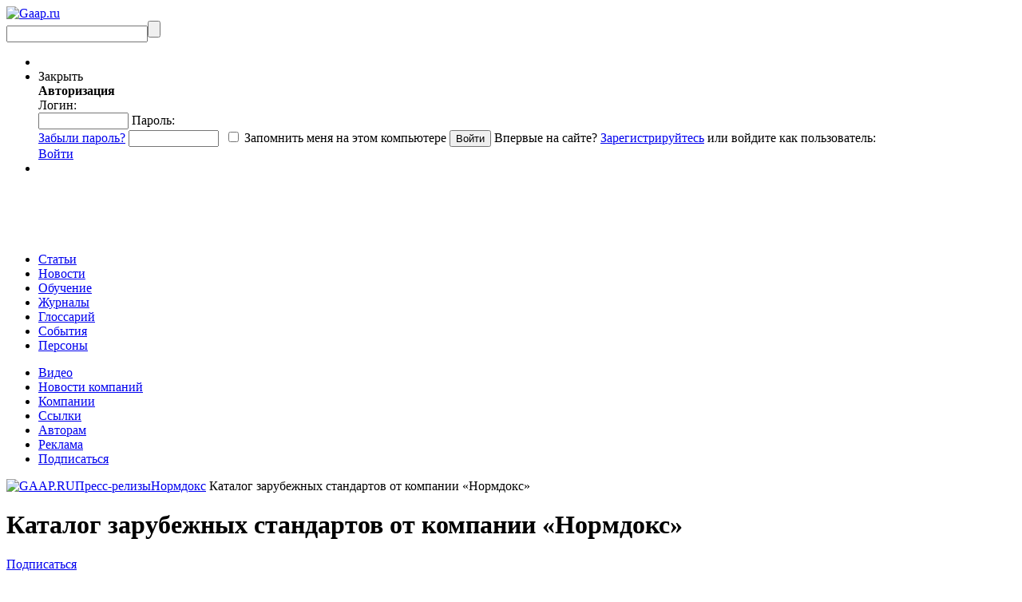

--- FILE ---
content_type: text/html; charset=utf-8
request_url: https://ads.adfox.ru/242562/getCodeTest?yandexuid=1450276807623887750&sign=e1469767094f8a7d9e0dbab460ac53fa&rqs=AAAAAAAAAAAbOxBpQoGKp8xm-11LX7mO&matchid-br=1
body_size: -193
content:
<html><body><a href="http://ads.adfox.ru/242562/goLink?adfox-version=1&ifd=1&p1=bwutr&p2=fgbh&sj=g4y1zEtf5eMvw5ypa0DHJP9Kt_BTNTMDevms31tx1tIX6sEwvvK3PLXHdfinrUO0f8nN0e09_ZYr3FF2uHeOB4GbK4UWt_WsAkE5dycREFqt7dva1N-2GJhHSoIf72ZepuYBauxkgd0euDEJ53I06qE%3D" target="_top"><img src="" border="0"></a></body></html>

--- FILE ---
content_type: text/html; charset=utf-8
request_url: https://ads.adfox.ru/242562/getCodeTest?yandexuid=8133102665905043027&sign=343653c4168658d660644c529da5d913&rqs=AAAAAAAAAAAbOxBpRdigFMIBR2VrAGkK&matchid-br=1
body_size: -355
content:
<html><body><a href="http://yandex.ru/adfox/242562/goLink?adfox-version=1&ifd=1&p1=bwutq&p2=fgbj&sj=13Xt-zfLutUTlXoP64YSzcUehLCuoghmD9VH2Pve_5w9qSM4Mi89wZ1fNuFQU03aJa_naJ148smzJ7TYmAZdOdQJpevLPBkloYQthYWWebkc2CFCvtDU_ig_hOQiVDI8KpXtZzXBki8Cb5G8edmKAZyh" target="_top"><img src="" border="0"></a></body></html>

--- FILE ---
content_type: application/javascript
request_url: https://static-login.sendpulse.com/formstore/1d4fc5adb8f5ecd0e99382d639baa11c568cd792d76bec29cce9d7137df02f8e.js
body_size: 1341
content:
_jsonp_1d4fc5adb8f5ecd0e99382d639baa11c568cd792d76bec29cce9d7137df02f8e({"status":200,"html":"<!-- Subscription Form -->\n <style >.sp-force-hide { display: none;}.sp-form[sp-id=\"120824\"] { display: block; background: #ffffff; padding: 15px; width: 450px; max-width: 100%; border-radius: 8px; -moz-border-radius: 8px; -webkit-border-radius: 8px; border-color: #dddddd; border-style: solid; border-width: 1px; font-family: Arial, \"Helvetica Neue\", sans-serif; background-repeat: no-repeat; background-position: center; background-size: auto;}.sp-form[sp-id=\"120824\"] input[type=\"checkbox\"] { display: inline-block; opacity: 1; visibility: visible;}.sp-form[sp-id=\"120824\"] .sp-form-fields-wrapper { margin: 0 auto; width: 420px;}.sp-form[sp-id=\"120824\"] .sp-form-control { background: #ffffff; border-color: #cccccc; border-style: solid; border-width: 1px; font-size: 15px; padding-left: 8.75px; padding-right: 8.75px; border-radius: 4px; -moz-border-radius: 4px; -webkit-border-radius: 4px; height: 35px; width: 100%;}.sp-form[sp-id=\"120824\"] .sp-field label { color: #444444; font-size: 13px; font-style: normal; font-weight: bold;}.sp-form[sp-id=\"120824\"] .sp-button { border-radius: 4px; -moz-border-radius: 4px; -webkit-border-radius: 4px; background-color: #0089bf; color: #ffffff; width: auto; font-weight: 700; font-style: normal; font-family: Arial, sans-serif;}.sp-form[sp-id=\"120824\"] .sp-button-container { text-align: left;}.sp-popup-outer { background: rgba(0, 0, 0, 0.5);}<\/style><div class=\"sp-form-outer sp-popup-outer sp-force-hide\" style=\"background: rgba(0, 0, 0, 0.5);\"><div id=\"sp-form-120824\" sp-id=\"120824\" sp-hash=\"1d4fc5adb8f5ecd0e99382d639baa11c568cd792d76bec29cce9d7137df02f8e\" sp-lang=\"ru\" class=\"sp-form sp-form-regular sp-form-popup\" sp-show-options=\"%7B%22satellite%22%3Afalse%2C%22maDomain%22%3A%22login.sendpulse.com%22%2C%22formsDomain%22%3A%22forms.sendpulse.com%22%2C%22condition%22%3A%22onEnter%22%2C%22scrollTo%22%3A25%2C%22delay%22%3A30%2C%22repeat%22%3A3%2C%22background%22%3A%22rgba(0%2C%200%2C%200%2C%200.5)%22%2C%22position%22%3A%22bottom-right%22%2C%22animation%22%3A%22%22%2C%22hideOnMobile%22%3Afalse%2C%22urlFilter%22%3Afalse%2C%22urlFilterConditions%22%3A%5B%7B%22force%22%3A%22hide%22%2C%22clause%22%3A%22contains%22%2C%22token%22%3A%22%22%7D%5D%2C%22analytics%22%3A%7B%22ga%22%3A%7B%22eventLabel%22%3A%22%D0%9D%D0%BE%D0%B2%D0%B0%D1%8F_%D1%84%D0%BE%D1%80%D0%BC%D0%B0_%D0%BF%D0%BE%D0%B4%D0%BF%D0%B8%D1%81%D0%BA%D0%B8_%D0%B2%D1%81%D0%BF%D0%BB%D1%8B%D0%B2%D0%B0%D1%8E%D1%89%D0%B0%D1%8F%22%2C%22send%22%3Atrue%7D%2C%22ym%22%3A%7B%22counterId%22%3A1573853%2C%22eventLabel%22%3A%22%D0%9D%D0%BE%D0%B2%D0%B0%D1%8F_%D1%84%D0%BE%D1%80%D0%BC%D0%B0_%D0%BF%D0%BE%D0%B4%D0%BF%D0%B8%D1%81%D0%BA%D0%B8_%D0%B2%D1%81%D0%BF%D0%BB%D1%8B%D0%B2%D0%B0%D1%8E%D1%89%D0%B0%D1%8F%22%2C%22targetId%22%3A%22ss_subscribe%22%2C%22send%22%3Atrue%7D%7D%7D\"><div class=\"sp-form-fields-wrapper\"><button class=\"sp-btn-close \">&nbsp;<\/button><div class=\"sp-message\"><div><\/div><\/div><form novalidate=\"\" class=\"sp-element-container ui-sortable ui-droppable \"><div class=\"sp-field sp-field-full-width\" sp-id=\"sp-5090201d-bad2-49f3-b249-934c1ca8b91f\"><div style=\"font-family: inherit; line-height: 1.2;\"><p>\u0420\u0430\u0441\u0441\u044b\u043b\u043a\u0438 \u043e\u0442 \u0440\u0435\u0434\u0430\u043a\u0446\u0438\u0438 Gaap.ru<\/p><\/div><\/div><div class=\"sp-field \" sp-id=\"sp-c5163eaa-9287-48ca-89e4-417be5196bca\"><div class=\"sp-checkbox-option\"><label><input type=\"checkbox\" sp-type=\"checkbox\" name=\"sform[0J3QvtCy0L7RgdGC0Lgg0LXQttC10LTQvdC10LLQvdGL0LU=]\" value=\"yes\" sp-tips=\"%7B%7D\" class=\" \"><span >\u041d\u043e\u0432\u043e\u0441\u0442\u0438 (\u0435\u0436\u0435\u0434\u043d\u0435\u0432\u043d\u0430\u044f)<\/span>&nbsp; <\/label><\/div><\/div><div class=\"sp-field \" sp-id=\"sp-1e3ce667-5dc3-4223-a256-5f74f03970b9\"><div class=\"sp-checkbox-option\"><label><input type=\"checkbox\" sp-type=\"checkbox\" name=\"sform[0J3QvtCy0L7RgdGC0Lgg0LfQsCDQvdC10LTQtdC70Y4=]\" value=\"yes\" sp-tips=\"%7B%7D\" class=\" \"><span >\u041d\u043e\u0432\u043e\u0441\u0442\u0438 (\u0435\u0436\u0435\u043d\u0435\u0434\u0435\u043b\u044c\u043d\u0430\u044f)<\/span>&nbsp; <\/label><\/div><\/div><div class=\"sp-field \" sp-id=\"sp-f143e9ec-9d1f-4748-8f41-51f1e9b372dc\"><div class=\"sp-checkbox-option\"><label><input type=\"checkbox\" sp-type=\"checkbox\" name=\"sform[0KHRgtCw0YLRjNC4INC30LAg0L3QtdC00LXQu9GO]\" value=\"yes\" sp-tips=\"%7B%7D\" class=\" \"><span >\u0421\u0442\u0430\u0442\u044c\u0438 (\u0435\u0436\u0435\u043d\u0435\u0434\u0435\u043b\u044c\u043d\u0430\u044f)<\/span>&nbsp; <\/label><\/div><\/div><div class=\"sp-field \" sp-id=\"sp-88a9c62e-d16c-4194-a49d-e5bd031e4842\"><label class=\"sp-control-label\"><span >\u0418\u043c\u044f<\/span><strong >*<\/strong><\/label><input type=\"text\" sp-type=\"input\" name=\"sform[0LjQvNGP]\" class=\"sp-form-control \" placeholder=\"\" sp-tips=\"%7B%22required%22%3A%22%D0%9E%D0%B1%D1%8F%D0%B7%D0%B0%D1%82%D0%B5%D0%BB%D1%8C%D0%BD%D0%BE%D0%B5%20%D0%BF%D0%BE%D0%BB%D0%B5%22%7D\" required=\"required\"><\/div><div class=\"sp-field \" sp-id=\"sp-9f3737d8-b058-4d29-8a5e-0258457189da\"><label class=\"sp-control-label\"><span >Email<\/span><strong >*<\/strong><\/label><input type=\"email\" sp-type=\"email\" name=\"sform[email]\" class=\"sp-form-control \" placeholder=\"example@example.com\" sp-tips=\"%7B%22required%22%3A%22%D0%9E%D0%B1%D1%8F%D0%B7%D0%B0%D1%82%D0%B5%D0%BB%D1%8C%D0%BD%D0%BE%D0%B5%20%D0%BF%D0%BE%D0%BB%D0%B5%22%2C%22wrong%22%3A%22%D0%9D%D0%B5%D0%B2%D0%B5%D1%80%D0%BD%D1%8B%D0%B9%20email-%D0%B0%D0%B4%D1%80%D0%B5%D1%81%22%7D\" required=\"required\"><\/div><div class=\"sp-field sp-button-container \" sp-id=\"sp-b4a9aa90-82ac-4715-9471-5afd07fcd24f\"><button id=\"sp-b4a9aa90-82ac-4715-9471-5afd07fcd24f\" class=\"sp-button\">\u041f\u043e\u0434\u043f\u0438\u0441\u0430\u0442\u044c\u0441\u044f <\/button><\/div><\/form><div class=\"sp-link-wrapper sp-brandname__left\"><\/div><\/div><\/div><\/div><script type=\"text\/javascript\" src=\"\/\/static-login.sendpulse.com\/apps\/fc3\/build\/default-handler.js?1553015608202\"><\/script> \n<!-- \/Subscription Form -->"})

--- FILE ---
content_type: application/javascript
request_url: https://gaap.ru/common/js/freq_ev.js?15901015741439
body_size: 714
content:
/*
*	Для работы нужно jQuery 
*  $.debounce — Обработка событий в зависимости от частоты их возникновения 
*		Пример:
*
*	function ajax_lookup(event) {
*		//пользователь вводит
*	};
*	
*	function ajax_lookup2(event) {
*		//пользователь остановился
*		//отправляем AJAX запрос
*	};
*	//любое нажатие клавиш
*	$('#search_control').keyup(ajax_lookup);
*	
*	//если нет активности в течении 0,5 сек
*	$('#search_control').keyup($.debounce(500, ajax_lookup2));
*/ 
(function (b, c) {
	var $ = b.jQuery || b.Cowboy || (b.Cowboy = {}),
		a;
	$.throttle = a = function (e, f, j, i) {
		var h, d = 0;
		if (typeof f !== "boolean") {
			i = j;
			j = f;
			f = c
		}
		function g() {
			var o = this,
				m = +new Date() - d,
				n = arguments;

			function l() {
				d = +new Date();
				j.apply(o, n)
			}
			function k() {
				h = c
			}
			if (i && !h) {
				l()
			}
			h && clearTimeout(h);
			if (i === c && m > e) {
				l()
			} else {
				if (f !== true) {
					h = setTimeout(i ? k : l, i === c ? e - m : e)
				}
			}
		}
		if ($.guid) {
			g.guid = j.guid = j.guid || $.guid++
		}
		return g
	};
	$.debounce = function (d, e, f) {
		return f === c ? a(d, e, false) : a(d, f, e !== false)
	}
})(this);